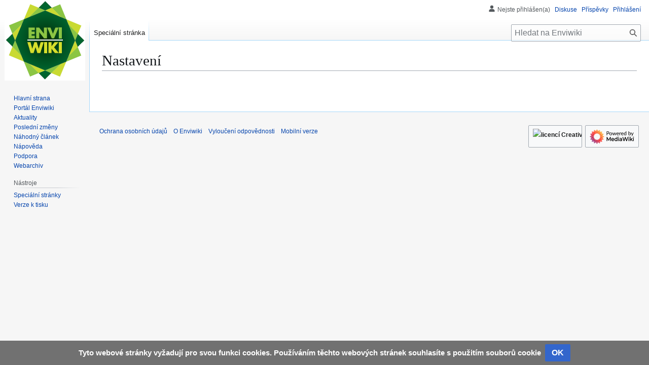

--- FILE ---
content_type: text/javascript; charset=utf-8
request_url: https://www.enviwiki.cz/w/load.php?lang=cs&modules=startup&only=scripts&raw=1&skin=vector
body_size: 42482
content:
function isCompatible(){return!!('querySelector'in document&&'localStorage'in window&&typeof Promise==='function'&&Promise.prototype['finally']&&(function(){try{new Function('(a = 0) => a');return true;}catch(e){return false;}}())&&/./g.flags==='g');}if(!isCompatible()){document.documentElement.className=document.documentElement.className.replace(/(^|\s)client-js(\s|$)/,'$1client-nojs$2');while(window.NORLQ&&NORLQ[0]){NORLQ.shift()();}NORLQ={push:function(fn){fn();}};RLQ={push:function(){}};}else{if(window.performance&&performance.mark){performance.mark('mwStartup');}(function(){'use strict';var con=window.console;function Map(){this.values=Object.create(null);}Map.prototype={constructor:Map,get:function(selection,fallback){if(arguments.length<2){fallback=null;}if(typeof selection==='string'){return selection in this.values?this.values[selection]:fallback;}var results;if(Array.isArray(selection)){results={};for(var i=0;i<selection.length;i++){if(typeof selection[i]==='string'){results[
selection[i]]=selection[i]in this.values?this.values[selection[i]]:fallback;}}return results;}if(selection===undefined){results={};for(var key in this.values){results[key]=this.values[key];}return results;}return fallback;},set:function(selection,value){if(arguments.length>1){if(typeof selection==='string'){this.values[selection]=value;return true;}}else if(typeof selection==='object'){for(var key in selection){this.values[key]=selection[key];}return true;}return false;},exists:function(selection){return typeof selection==='string'&&selection in this.values;}};var log=function(){};log.warn=Function.prototype.bind.call(con.warn,con);var mw={now:function(){var perf=window.performance;var navStart=perf&&perf.timing&&perf.timing.navigationStart;mw.now=navStart&&perf.now?function(){return navStart+perf.now();}:Date.now;return mw.now();},trackQueue:[],trackError:function(data){if(mw.track){mw.track('resourceloader.exception',data);}else{mw.trackQueue.push({topic:'resourceloader.exception',
data:data});}var e=data.exception;var msg=(e?'Exception':'Error')+' in '+data.source+(data.module?' in module '+data.module:'')+(e?':':'.');con.log(msg);if(e){con.warn(e);}},Map:Map,config:new Map(),messages:new Map(),templates:new Map(),log:log};window.mw=window.mediaWiki=mw;window.QUnit=undefined;}());(function(){'use strict';var store,hasOwn=Object.hasOwnProperty;function fnv132(str){var hash=0x811C9DC5;for(var i=0;i<str.length;i++){hash+=(hash<<1)+(hash<<4)+(hash<<7)+(hash<<8)+(hash<<24);hash^=str.charCodeAt(i);}hash=(hash>>>0).toString(36).slice(0,5);while(hash.length<5){hash='0'+hash;}return hash;}var registry=Object.create(null),sources=Object.create(null),handlingPendingRequests=false,pendingRequests=[],queue=[],jobs=[],willPropagate=false,errorModules=[],baseModules=["jquery","mediawiki.base"],marker=document.querySelector('meta[name="ResourceLoaderDynamicStyles"]'),lastCssBuffer;function addToHead(el,nextNode){if(nextNode&&nextNode.parentNode){nextNode.parentNode.insertBefore
(el,nextNode);}else{document.head.appendChild(el);}}function newStyleTag(text,nextNode){var el=document.createElement('style');el.appendChild(document.createTextNode(text));addToHead(el,nextNode);return el;}function flushCssBuffer(cssBuffer){if(cssBuffer===lastCssBuffer){lastCssBuffer=null;}newStyleTag(cssBuffer.cssText,marker);for(var i=0;i<cssBuffer.callbacks.length;i++){cssBuffer.callbacks[i]();}}function addEmbeddedCSS(cssText,callback){if(!lastCssBuffer||cssText.startsWith('@import')){lastCssBuffer={cssText:'',callbacks:[]};requestAnimationFrame(flushCssBuffer.bind(null,lastCssBuffer));}lastCssBuffer.cssText+='\n'+cssText;lastCssBuffer.callbacks.push(callback);}function getCombinedVersion(modules){var hashes=modules.reduce(function(result,module){return result+registry[module].version;},'');return fnv132(hashes);}function allReady(modules){for(var i=0;i<modules.length;i++){if(mw.loader.getState(modules[i])!=='ready'){return false;}}return true;}function allWithImplicitReady(module
){return allReady(registry[module].dependencies)&&(baseModules.indexOf(module)!==-1||allReady(baseModules));}function anyFailed(modules){for(var i=0;i<modules.length;i++){var state=mw.loader.getState(modules[i]);if(state==='error'||state==='missing'){return modules[i];}}return false;}function doPropagation(){var didPropagate=true;var module;while(didPropagate){didPropagate=false;while(errorModules.length){var errorModule=errorModules.shift(),baseModuleError=baseModules.indexOf(errorModule)!==-1;for(module in registry){if(registry[module].state!=='error'&&registry[module].state!=='missing'){if(baseModuleError&&baseModules.indexOf(module)===-1){registry[module].state='error';didPropagate=true;}else if(registry[module].dependencies.indexOf(errorModule)!==-1){registry[module].state='error';errorModules.push(module);didPropagate=true;}}}}for(module in registry){if(registry[module].state==='loaded'&&allWithImplicitReady(module)){execute(module);didPropagate=true;}}for(var i=0;i<jobs.length;i++
){var job=jobs[i];var failed=anyFailed(job.dependencies);if(failed!==false||allReady(job.dependencies)){jobs.splice(i,1);i-=1;try{if(failed!==false&&job.error){job.error(new Error('Failed dependency: '+failed),job.dependencies);}else if(failed===false&&job.ready){job.ready();}}catch(e){mw.trackError({exception:e,source:'load-callback'});}didPropagate=true;}}}willPropagate=false;}function setAndPropagate(module,state){registry[module].state=state;if(state==='ready'){store.add(module);}else if(state==='error'||state==='missing'){errorModules.push(module);}else if(state!=='loaded'){return;}if(willPropagate){return;}willPropagate=true;mw.requestIdleCallback(doPropagation,{timeout:1});}function sortDependencies(module,resolved,unresolved){if(!(module in registry)){throw new Error('Unknown module: '+module);}if(typeof registry[module].skip==='string'){var skip=(new Function(registry[module].skip)());registry[module].skip=!!skip;if(skip){registry[module].dependencies=[];setAndPropagate(module
,'ready');return;}}if(!unresolved){unresolved=new Set();}var deps=registry[module].dependencies;unresolved.add(module);for(var i=0;i<deps.length;i++){if(resolved.indexOf(deps[i])===-1){if(unresolved.has(deps[i])){throw new Error('Circular reference detected: '+module+' -> '+deps[i]);}sortDependencies(deps[i],resolved,unresolved);}}resolved.push(module);}function resolve(modules){var resolved=baseModules.slice();for(var i=0;i<modules.length;i++){sortDependencies(modules[i],resolved);}return resolved;}function resolveStubbornly(modules){var resolved=baseModules.slice();for(var i=0;i<modules.length;i++){var saved=resolved.slice();try{sortDependencies(modules[i],resolved);}catch(err){resolved=saved;mw.log.warn('Skipped unavailable module '+modules[i]);if(modules[i]in registry){mw.trackError({exception:err,source:'resolve'});}}}return resolved;}function resolveRelativePath(relativePath,basePath){var relParts=relativePath.match(/^((?:\.\.?\/)+)(.*)$/);if(!relParts){return null;}var
baseDirParts=basePath.split('/');baseDirParts.pop();var prefixes=relParts[1].split('/');prefixes.pop();var prefix;var reachedRoot=false;while((prefix=prefixes.pop())!==undefined){if(prefix==='..'){reachedRoot=!baseDirParts.length||reachedRoot;if(!reachedRoot){baseDirParts.pop();}else{baseDirParts.push(prefix);}}}return(baseDirParts.length?baseDirParts.join('/')+'/':'')+relParts[2];}function makeRequireFunction(moduleObj,basePath){return function require(moduleName){var fileName=resolveRelativePath(moduleName,basePath);if(fileName===null){return mw.loader.require(moduleName);}if(hasOwn.call(moduleObj.packageExports,fileName)){return moduleObj.packageExports[fileName];}var scriptFiles=moduleObj.script.files;if(!hasOwn.call(scriptFiles,fileName)){throw new Error('Cannot require undefined file '+fileName);}var result,fileContent=scriptFiles[fileName];if(typeof fileContent==='function'){var moduleParam={exports:{}};fileContent(makeRequireFunction(moduleObj,fileName),moduleParam,moduleParam.
exports);result=moduleParam.exports;}else{result=fileContent;}moduleObj.packageExports[fileName]=result;return result;};}function addScript(src,callback,modules){var script=document.createElement('script');script.src=src;function onComplete(){if(script.parentNode){script.parentNode.removeChild(script);}if(callback){callback();callback=null;}}script.onload=onComplete;script.onerror=function(){onComplete();if(modules){for(var i=0;i<modules.length;i++){setAndPropagate(modules[i],'error');}}};document.head.appendChild(script);return script;}function queueModuleScript(src,moduleName,callback){pendingRequests.push(function(){if(moduleName!=='jquery'){window.require=mw.loader.require;window.module=registry[moduleName].module;}addScript(src,function(){delete window.module;callback();if(pendingRequests[0]){pendingRequests.shift()();}else{handlingPendingRequests=false;}});});if(!handlingPendingRequests&&pendingRequests[0]){handlingPendingRequests=true;pendingRequests.shift()();}}function addLink
(url,media,nextNode){var el=document.createElement('link');el.rel='stylesheet';if(media){el.media=media;}el.href=url;addToHead(el,nextNode);return el;}function globalEval(code){var script=document.createElement('script');script.text=code;document.head.appendChild(script);script.parentNode.removeChild(script);}function indirectEval(code){(1,eval)(code);}function enqueue(dependencies,ready,error){if(allReady(dependencies)){if(ready){ready();}return;}var failed=anyFailed(dependencies);if(failed!==false){if(error){error(new Error('Dependency '+failed+' failed to load'),dependencies);}return;}if(ready||error){jobs.push({dependencies:dependencies.filter(function(module){var state=registry[module].state;return state==='registered'||state==='loaded'||state==='loading'||state==='executing';}),ready:ready,error:error});}dependencies.forEach(function(module){if(registry[module].state==='registered'&&queue.indexOf(module)===-1){queue.push(module);}});mw.loader.work();}function execute(module){if(
registry[module].state!=='loaded'){throw new Error('Module in state "'+registry[module].state+'" may not execute: '+module);}registry[module].state='executing';var runScript=function(){var script=registry[module].script;var markModuleReady=function(){setAndPropagate(module,'ready');};var nestedAddScript=function(arr,offset){if(offset>=arr.length){markModuleReady();return;}queueModuleScript(arr[offset],module,function(){nestedAddScript(arr,offset+1);});};try{if(Array.isArray(script)){nestedAddScript(script,0);}else if(typeof script==='function'){if(module==='jquery'){script();}else{script(window.$,window.$,mw.loader.require,registry[module].module);}markModuleReady();}else if(typeof script==='object'&&script!==null){var mainScript=script.files[script.main];if(typeof mainScript!=='function'){throw new Error('Main file in module '+module+' must be a function');}mainScript(makeRequireFunction(registry[module],script.main),registry[module].module,registry[module].module.exports);
markModuleReady();}else if(typeof script==='string'){globalEval(script);markModuleReady();}else{markModuleReady();}}catch(e){setAndPropagate(module,'error');mw.trackError({exception:e,module:module,source:'module-execute'});}};if(registry[module].deprecationWarning){mw.log.warn(registry[module].deprecationWarning);}if(registry[module].messages){mw.messages.set(registry[module].messages);}if(registry[module].templates){mw.templates.set(module,registry[module].templates);}var cssPending=0;var cssHandle=function(){cssPending++;return function(){cssPending--;if(cssPending===0){var runScriptCopy=runScript;runScript=undefined;runScriptCopy();}};};var style=registry[module].style;if(style){if('css'in style){for(var i=0;i<style.css.length;i++){addEmbeddedCSS(style.css[i],cssHandle());}}if('url'in style){for(var media in style.url){var urls=style.url[media];for(var j=0;j<urls.length;j++){addLink(urls[j],media,marker);}}}}if(module==='user'){var siteDeps;var siteDepErr;try{siteDeps=resolve([
'site']);}catch(e){siteDepErr=e;runScript();}if(!siteDepErr){enqueue(siteDeps,runScript,runScript);}}else if(cssPending===0){runScript();}}function sortQuery(o){var sorted={};var list=[];for(var key in o){list.push(key);}list.sort();for(var i=0;i<list.length;i++){sorted[list[i]]=o[list[i]];}return sorted;}function buildModulesString(moduleMap){var str=[];var list=[];var p;function restore(suffix){return p+suffix;}for(var prefix in moduleMap){p=prefix===''?'':prefix+'.';str.push(p+moduleMap[prefix].join(','));list.push.apply(list,moduleMap[prefix].map(restore));}return{str:str.join('|'),list:list};}function makeQueryString(params){var str='';for(var key in params){str+=(str?'&':'')+encodeURIComponent(key)+'='+encodeURIComponent(params[key]);}return str;}function batchRequest(batch){if(!batch.length){return;}var sourceLoadScript,currReqBase,moduleMap;function doRequest(){var query=Object.create(currReqBase),packed=buildModulesString(moduleMap);query.modules=packed.str;query.version=
getCombinedVersion(packed.list);query=sortQuery(query);addScript(sourceLoadScript+'?'+makeQueryString(query),null,packed.list);}batch.sort();var reqBase={"lang":"cs","skin":"vector"};var splits=Object.create(null);for(var b=0;b<batch.length;b++){var bSource=registry[batch[b]].source;var bGroup=registry[batch[b]].group;if(!splits[bSource]){splits[bSource]=Object.create(null);}if(!splits[bSource][bGroup]){splits[bSource][bGroup]=[];}splits[bSource][bGroup].push(batch[b]);}for(var source in splits){sourceLoadScript=sources[source];for(var group in splits[source]){var modules=splits[source][group];currReqBase=Object.create(reqBase);if(group===0&&mw.config.get('wgUserName')!==null){currReqBase.user=mw.config.get('wgUserName');}var currReqBaseLength=makeQueryString(currReqBase).length+23;var length=0;moduleMap=Object.create(null);for(var i=0;i<modules.length;i++){var lastDotIndex=modules[i].lastIndexOf('.'),prefix=modules[i].slice(0,Math.max(0,lastDotIndex)),suffix=modules[i].slice(
lastDotIndex+1),bytesAdded=moduleMap[prefix]?suffix.length+3:modules[i].length+3;if(length&&length+currReqBaseLength+bytesAdded>mw.loader.maxQueryLength){doRequest();length=0;moduleMap=Object.create(null);}if(!moduleMap[prefix]){moduleMap[prefix]=[];}length+=bytesAdded;moduleMap[prefix].push(suffix);}doRequest();}}}function asyncEval(implementations,cb,offset){if(!implementations.length){return;}offset=offset||0;mw.requestIdleCallback(function(deadline){asyncEvalTask(deadline,implementations,cb,offset);});}function asyncEvalTask(deadline,implementations,cb,offset){for(var i=offset;i<implementations.length;i++){if(deadline.timeRemaining()<=0){asyncEval(implementations,cb,i);return;}try{indirectEval(implementations[i]);}catch(err){cb(err);}}}function getModuleKey(module){return module in registry?(module+'@'+registry[module].version):null;}function splitModuleKey(key){var index=key.lastIndexOf('@');if(index===-1||index===0){return{name:key,version:''};}return{name:key.slice(0,index),
version:key.slice(index+1)};}function registerOne(module,version,dependencies,group,source,skip){if(module in registry){throw new Error('module already registered: '+module);}registry[module]={module:{exports:{}},packageExports:{},version:version||'',dependencies:dependencies||[],group:typeof group==='undefined'?null:group,source:typeof source==='string'?source:'local',state:'registered',skip:typeof skip==='string'?skip:null};}mw.loader={moduleRegistry:registry,maxQueryLength:2000,addStyleTag:newStyleTag,addScriptTag:addScript,addLinkTag:addLink,enqueue:enqueue,resolve:resolve,work:function(){store.init();var q=queue.length,storedImplementations=[],storedNames=[],requestNames=[],batch=new Set();while(q--){var module=queue[q];if(mw.loader.getState(module)==='registered'&&!batch.has(module)){registry[module].state='loading';batch.add(module);var implementation=store.get(module);if(implementation){storedImplementations.push(implementation);storedNames.push(module);}else{requestNames.push(
module);}}}queue=[];asyncEval(storedImplementations,function(err){store.stats.failed++;store.clear();mw.trackError({exception:err,source:'store-eval'});var failed=storedNames.filter(function(name){return registry[name].state==='loading';});batchRequest(failed);});batchRequest(requestNames);},addSource:function(ids){for(var id in ids){if(id in sources){throw new Error('source already registered: '+id);}sources[id]=ids[id];}},register:function(modules){if(typeof modules!=='object'){registerOne.apply(null,arguments);return;}function resolveIndex(dep){return typeof dep==='number'?modules[dep][0]:dep;}for(var i=0;i<modules.length;i++){var deps=modules[i][2];if(deps){for(var j=0;j<deps.length;j++){deps[j]=resolveIndex(deps[j]);}}registerOne.apply(null,modules[i]);}},implement:function(module,script,style,messages,templates,deprecationWarning){var split=splitModuleKey(module),name=split.name,version=split.version;if(!(name in registry)){mw.loader.register(name);}if(registry[name].script!==
undefined){throw new Error('module already implemented: '+name);}registry[name].version=version;registry[name].declarator=null;registry[name].script=script;registry[name].style=style;registry[name].messages=messages;registry[name].templates=templates;registry[name].deprecationWarning=deprecationWarning;if(registry[name].state!=='error'&&registry[name].state!=='missing'){setAndPropagate(name,'loaded');}},impl:function(declarator){var data=declarator(),module=data[0],script=data[1]||null,style=data[2]||null,messages=data[3]||null,templates=data[4]||null,deprecationWarning=data[5]||null,split=splitModuleKey(module),name=split.name,version=split.version;if(!(name in registry)){mw.loader.register(name);}if(registry[name].script!==undefined){throw new Error('module already implemented: '+name);}registry[name].version=version;registry[name].declarator=declarator;registry[name].script=script;registry[name].style=style;registry[name].messages=messages;registry[name].templates=templates;registry
[name].deprecationWarning=deprecationWarning;if(registry[name].state!=='error'&&registry[name].state!=='missing'){setAndPropagate(name,'loaded');}},load:function(modules,type){if(typeof modules==='string'&&/^(https?:)?\/?\//.test(modules)){if(type==='text/css'){addLink(modules);}else if(type==='text/javascript'||type===undefined){addScript(modules);}else{throw new Error('Invalid type '+type);}}else{modules=typeof modules==='string'?[modules]:modules;enqueue(resolveStubbornly(modules));}},state:function(states){for(var module in states){if(!(module in registry)){mw.loader.register(module);}setAndPropagate(module,states[module]);}},getState:function(module){return module in registry?registry[module].state:null;},require:function(moduleName){var path;if(window.QUnit){var paths=moduleName.startsWith('@')?/^(@[^/]+\/[^/]+)\/(.*)$/.exec(moduleName):/^([^/]+)\/(.*)$/.exec(moduleName);if(paths){moduleName=paths[1];path=paths[2];}}if(mw.loader.getState(moduleName)!=='ready'){throw new Error(
'Module "'+moduleName+'" is not loaded');}return path?makeRequireFunction(registry[moduleName],'')('./'+path):registry[moduleName].module.exports;}};var hasPendingFlush=false,hasPendingWrites=false;function flushWrites(){while(store.queue.length){store.set(store.queue.shift());}if(hasPendingWrites){store.prune();try{localStorage.removeItem(store.key);localStorage.setItem(store.key,JSON.stringify({items:store.items,vary:store.vary,asOf:Math.ceil(Date.now()/1e7)}));}catch(e){mw.trackError({exception:e,source:'store-localstorage-update'});}}hasPendingFlush=hasPendingWrites=false;}mw.loader.store=store={enabled:null,items:{},queue:[],stats:{hits:0,misses:0,expired:0,failed:0},key:"MediaWikiModuleStore:wiking007",vary:"vector:2:1:cs",init:function(){if(this.enabled===null){this.enabled=false;if(true){this.load();}else{this.clear();}}},load:function(){try{var raw=localStorage.getItem(this.key);this.enabled=true;var data=JSON.parse(raw);if(data&&data.vary===this.vary&&data.items&&Date.now()<(
data.asOf*1e7)+259e7){this.items=data.items;}}catch(e){}},get:function(module){if(this.enabled){var key=getModuleKey(module);if(key in this.items){this.stats.hits++;return this.items[key];}this.stats.misses++;}return false;},add:function(module){if(this.enabled){this.queue.push(module);this.requestUpdate();}},set:function(module){var descriptor=registry[module],key=getModuleKey(module);if(key in this.items||!descriptor||descriptor.state!=='ready'||!descriptor.version||descriptor.group===1||descriptor.group===0||!descriptor.declarator){return;}var script=String(descriptor.declarator);if(script.length>1e5){return;}var srcParts=['mw.loader.impl(',script,');\n'];if(true){srcParts.push('// Saved in localStorage at ',(new Date()).toISOString(),'\n');var sourceLoadScript=sources[descriptor.source];var query=Object.create({"lang":"cs","skin":"vector"});query.modules=module;query.version=getCombinedVersion([module]);query=sortQuery(query);srcParts.push('//# sourceURL=',(new URL(sourceLoadScript
,location)).href,'?',makeQueryString(query),'\n');query.sourcemap='1';query=sortQuery(query);srcParts.push('//# sourceMappingURL=',sourceLoadScript,'?',makeQueryString(query));}this.items[key]=srcParts.join('');hasPendingWrites=true;},prune:function(){for(var key in this.items){if(getModuleKey(splitModuleKey(key).name)!==key){this.stats.expired++;delete this.items[key];}}},clear:function(){this.items={};try{localStorage.removeItem(this.key);}catch(e){}},requestUpdate:function(){if(!hasPendingFlush){hasPendingFlush=setTimeout(function(){mw.requestIdleCallback(flushWrites);},2000);}}};}());mw.requestIdleCallbackInternal=function(callback){setTimeout(function(){var start=mw.now();callback({didTimeout:false,timeRemaining:function(){return Math.max(0,50-(mw.now()-start));}});},1);};mw.requestIdleCallback=window.requestIdleCallback?window.requestIdleCallback.bind(window):mw.requestIdleCallbackInternal;(function(){var queue;mw.loader.addSource({"local":"/w/load.php"});mw.loader.register([[
"site","g8n19",[1]],["site.styles","1dbwf",[],2],["filepage","1ljys"],["user","1tdkc",[],0],["user.styles","18fec",[],0],["user.options","12s5i",[],1],["mediawiki.skinning.interface","ynfa0"],["jquery.makeCollapsible.styles","113km"],["mediawiki.skinning.content.parsoid","5x3ht"],["web2017-polyfills","174re",[],null,null,"return'IntersectionObserver'in window\u0026\u0026typeof fetch==='function'\u0026\u0026typeof URL==='function'\u0026\u0026'toJSON'in URL.prototype;"],["jquery","xt2am"],["mediawiki.base","1xyf9",[10]],["jquery.chosen","1q9kc"],["jquery.client","5k8ja"],["jquery.confirmable","13ojf",[101]],["jquery.highlightText","9qzq7",[75]],["jquery.i18n","1tati",[100]],["jquery.lengthLimit","tlk9z",[60]],["jquery.makeCollapsible","1m7nt",[7,75]],["jquery.spinner","iute0",[20]],["jquery.spinner.styles","1ktvw"],["jquery.suggestions","xoi3f",[15]],["jquery.tablesorter","10zn7",[23,102,75]],["jquery.tablesorter.styles","1m1x6"],["jquery.textSelection","18yom",[13]],["jquery.ui","2gt0u"
],["moment","c865w",[98,75]],["vue","254op",[109]],["vuex","qipuu",[27]],["pinia","10e4u",[27]],["@wikimedia/codex","3zi5z",[31,27]],["codex-styles","1nlkf"],["mediawiki.codex.messagebox.styles","14gh0"],["@wikimedia/codex-search","12n79",[34,27]],["codex-search-styles","dh4nx"],["mediawiki.template","72v1k"],["mediawiki.template.mustache","1m2gq",[35]],["mediawiki.apipretty","qt7g6"],["mediawiki.api","5yqc6",[101]],["mediawiki.content.json","jk5cc"],["mediawiki.confirmCloseWindow","1ju35"],["mediawiki.debug","9qt9a",[196]],["mediawiki.diff","1xe5i",[38]],["mediawiki.diff.styles","1m9df"],["mediawiki.feedback","1yvvi",[454,204]],["mediawiki.feedlink","qn8vo"],["mediawiki.filewarning","anr5f",[196,208]],["mediawiki.ForeignApi","r63m6",[48]],["mediawiki.ForeignApi.core","gpvmk",[38,193]],["mediawiki.helplink","weyr0"],["mediawiki.hlist","artqm"],["mediawiki.htmlform","14wb0",[171]],["mediawiki.htmlform.ooui","qp5p1",[196]],["mediawiki.htmlform.styles","19j9w"],[
"mediawiki.htmlform.codex.styles","bqju6"],["mediawiki.htmlform.ooui.styles","1m2pw"],["mediawiki.inspect","2ufuk",[60,75]],["mediawiki.notification","1nevl",[75,81]],["mediawiki.notification.convertmessagebox","1qfxt",[57]],["mediawiki.notification.convertmessagebox.styles","15u5e"],["mediawiki.String","rowro"],["mediawiki.pager.styles","18add"],["mediawiki.pulsatingdot","tltnm"],["mediawiki.searchSuggest","1nxi8",[21,38]],["mediawiki.storage","3wu0d",[75]],["mediawiki.Title","szj3g",[60,75]],["mediawiki.Upload","352gg",[38]],["mediawiki.ForeignUpload","wt0rw",[47,66]],["mediawiki.Upload.Dialog","yp7kp",[69]],["mediawiki.Upload.BookletLayout","z177z",[66,73,26,199,204,209,210]],["mediawiki.ForeignStructuredUpload.BookletLayout","1f8ew",[67,69,105,175,169]],["mediawiki.toc","10zf2",[78]],["mediawiki.Uri","d1uk7",[75]],["mediawiki.user","w2qqj",[38,78]],["mediawiki.userSuggest","ba9yz",[21,38]],["mediawiki.util","1qm66",[13,9]],["mediawiki.checkboxtoggle","snz0j"],[
"mediawiki.checkboxtoggle.styles","10qw3"],["mediawiki.cookie","1f7re"],["mediawiki.experiments","15xww"],["mediawiki.editfont.styles","1qsn9"],["mediawiki.visibleTimeout","40nxy"],["mediawiki.action.edit","vsv7i",[24,83,80,171]],["mediawiki.action.edit.styles","s76t8"],["mediawiki.action.edit.collapsibleFooter","1lmtd",[18,64]],["mediawiki.action.edit.preview","k5j1n",[19,111]],["mediawiki.action.history","1c95i",[18]],["mediawiki.action.history.styles","y1g7n"],["mediawiki.action.protect","1uqat",[171]],["mediawiki.action.view.metadata","1i6ae",[96]],["mediawiki.editRecovery.postEdit","wh5q0"],["mediawiki.editRecovery.edit","m4ugu",[57,168,212]],["mediawiki.action.view.postEdit","1ssr7",[57,64,158,196,216]],["mediawiki.action.view.redirect","9jbdf"],["mediawiki.action.view.redirectPage","zpb2k"],["mediawiki.action.edit.editWarning","15on3",[24,40,101]],["mediawiki.action.view.filepage","oqz2f"],["mediawiki.action.styles","10uxz"],["mediawiki.language","q1nfw",[99]],["mediawiki.cldr",
"1dc8t",[100]],["mediawiki.libs.pluralruleparser","1sv4p"],["mediawiki.jqueryMsg","14z15",[65,98,5]],["mediawiki.language.months","1suge",[98]],["mediawiki.language.names","1semj",[98]],["mediawiki.language.specialCharacters","zb9u2",[98]],["mediawiki.libs.jpegmeta","n7h67"],["mediawiki.page.gallery","1pso7",[107,75]],["mediawiki.page.gallery.styles","1ve0i"],["mediawiki.page.gallery.slideshow","jqfql",[199,219,221]],["mediawiki.page.ready","1lxk9",[38]],["mediawiki.page.watch.ajax","qxedf",[73]],["mediawiki.page.preview","1hc2t",[18,24,42,43,73,196]],["mediawiki.page.image.pagination","1qg8v",[19,75]],["mediawiki.page.media","1oc5n"],["mediawiki.rcfilters.filters.base.styles","rs2rl"],["mediawiki.rcfilters.highlightCircles.seenunseen.styles","cq6vv"],["mediawiki.rcfilters.filters.ui","a1buq",[18,72,73,166,205,212,215,216,217,219,220]],["mediawiki.interface.helpers.styles","8puj5"],["mediawiki.special","kzq23"],["mediawiki.special.apisandbox","1j2vr",[18,186,172,195]],[
"mediawiki.special.restsandbox.styles","tjxcg"],["mediawiki.special.restsandbox","snzcl",[120]],["mediawiki.special.block","7etr6",[51,169,185,176,186,183,212]],["mediawiki.misc-authed-ooui","179gl",[19,52,166,171]],["mediawiki.misc-authed-pref","1fmt6",[5]],["mediawiki.misc-authed-curate","10dkf",[12,14,17,19,38]],["mediawiki.special.block.codex","h0u19",[30,29]],["mediawiki.protectionIndicators.styles","mii98"],["mediawiki.special.changeslist","khky6"],["mediawiki.special.changeslist.watchlistexpiry","15oaf",[118,216]],["mediawiki.special.changeslist.enhanced","tuaww"],["mediawiki.special.changeslist.legend","ww4fz"],["mediawiki.special.changeslist.legend.js","13r7x",[78]],["mediawiki.special.contributions","1203g",[18,169,195]],["mediawiki.special.import.styles.ooui","15hlr"],["mediawiki.special.changecredentials","1eqrg"],["mediawiki.special.changeemail","q0qtr"],["mediawiki.special.preferences.ooui","13eqx",[40,80,58,64,176,171,204]],["mediawiki.special.preferences.styles.ooui",
"nasmi"],["mediawiki.special.editrecovery.styles","1o89f"],["mediawiki.special.editrecovery","s2u8w",[27]],["mediawiki.special.search","1slvn",[188]],["mediawiki.special.search.commonsInterwikiWidget","2gsci",[38]],["mediawiki.special.search.interwikiwidget.styles","1g2bw"],["mediawiki.special.search.styles","9nxjz"],["mediawiki.special.unwatchedPages","1n2eh",[38]],["mediawiki.special.upload","7i1yj",[19,38,40,105,118,35]],["mediawiki.authenticationPopup","ofdae",[19,204]],["mediawiki.authenticationPopup.success","6zddp"],["mediawiki.special.userlogin.common.styles","2lbnz"],["mediawiki.special.userlogin.login.styles","1sitc"],["mediawiki.special.userlogin.authentication-popup","114ns"],["mediawiki.special.createaccount","1fgbv",[38]],["mediawiki.special.userlogin.signup.styles","zef1m"],["mediawiki.special.userrights","1des1",[17,58]],["mediawiki.special.watchlist","1dend",[196,216]],["mediawiki.tempUserBanner.styles","3pp37"],["mediawiki.tempUserBanner","oqi52",[101]],[
"mediawiki.tempUserCreated","ecwit",[75]],["mediawiki.ui","d9xls"],["mediawiki.ui.checkbox","kwkz2"],["mediawiki.ui.radio","mflx2"],["mediawiki.legacy.messageBox","1hu63"],["mediawiki.ui.button","1vr9p"],["mediawiki.ui.input","1et0o"],["mediawiki.ui.icon","t1lvz"],["mediawiki.widgets","1ug63",[167,199,209,210]],["mediawiki.widgets.styles","z6m6x"],["mediawiki.widgets.AbandonEditDialog","14b64",[204]],["mediawiki.widgets.DateInputWidget","clf8l",[170,26,199,221]],["mediawiki.widgets.DateInputWidget.styles","1ddvb"],["mediawiki.widgets.visibleLengthLimit","4i5bv",[17,196]],["mediawiki.widgets.datetime","iw3v6",[196,216,220,221]],["mediawiki.widgets.expiry","e4bxs",[172,26,199]],["mediawiki.widgets.CheckMatrixWidget","1lq0f",[196]],["mediawiki.widgets.CategoryMultiselectWidget","1axza",[47,199]],["mediawiki.widgets.SelectWithInputWidget","11wi8",[177,199]],["mediawiki.widgets.SelectWithInputWidget.styles","1muue"],["mediawiki.widgets.SizeFilterWidget","1yjbr",[179,199]],[
"mediawiki.widgets.SizeFilterWidget.styles","jozhq"],["mediawiki.widgets.MediaSearch","12hrw",[47,73,199]],["mediawiki.widgets.Table","b6egq",[199]],["mediawiki.widgets.TagMultiselectWidget","1y5hq",[199]],["mediawiki.widgets.UserInputWidget","1tc82",[199]],["mediawiki.widgets.UsersMultiselectWidget","1dllb",[199]],["mediawiki.widgets.NamespacesMultiselectWidget","1skcg",[166]],["mediawiki.widgets.TitlesMultiselectWidget","1xq8g",[166]],["mediawiki.widgets.TagMultiselectWidget.styles","z8nel"],["mediawiki.widgets.SearchInputWidget","kfr5t",[63,166,216]],["mediawiki.widgets.SearchInputWidget.styles","1784o"],["mediawiki.widgets.ToggleSwitchWidget","1yf2l",[199]],["mediawiki.watchstar.widgets","13agt",[195]],["mediawiki.deflate","wsaxh"],["oojs","1u2cw"],["mediawiki.router","1l3dg",[193]],["oojs-ui","19txf",[202,199,204]],["oojs-ui-core","nlmqe",[109,193,198,197,206]],["oojs-ui-core.styles","amkni"],["oojs-ui-core.icons","1i6pk"],["oojs-ui-widgets","kwj4n",[196,201]],[
"oojs-ui-widgets.styles","19koq"],["oojs-ui-widgets.icons","1e80a"],["oojs-ui-toolbars","14x4o",[196,203]],["oojs-ui-toolbars.icons","1rofg"],["oojs-ui-windows","pdmjw",[196,205]],["oojs-ui-windows.icons","138yx"],["oojs-ui.styles.indicators","1q51z"],["oojs-ui.styles.icons-accessibility","a7vpn"],["oojs-ui.styles.icons-alerts","1ts8b"],["oojs-ui.styles.icons-content","1jafc"],["oojs-ui.styles.icons-editing-advanced","1o6v4"],["oojs-ui.styles.icons-editing-citation","19fzy"],["oojs-ui.styles.icons-editing-core","r8z2a"],["oojs-ui.styles.icons-editing-functions","oxl8p"],["oojs-ui.styles.icons-editing-list","1tkbw"],["oojs-ui.styles.icons-editing-styling","1woly"],["oojs-ui.styles.icons-interactions","1d7e6"],["oojs-ui.styles.icons-layout","1o4jf"],["oojs-ui.styles.icons-location","8vgtz"],["oojs-ui.styles.icons-media","10woe"],["oojs-ui.styles.icons-moderation","1pe4e"],["oojs-ui.styles.icons-movement","cx5iq"],["oojs-ui.styles.icons-user","9edqk"],["oojs-ui.styles.icons-wikimedia",
"16tuh"],["ext.scribunto.errors","bosf9",[199]],["ext.scribunto.logs","7b36r"],["ext.scribunto.edit","zvdih",[19,38]],["ext.CookieWarning","tasrf",[73]],["ext.CookieWarning.styles","6ff4i"],["ext.CookieWarning.geolocation","iqw54",[227]],["ext.CookieWarning.geolocation.styles","zlqvz"],["ext.TemplateSandbox.top","wnclz"],["ext.TemplateSandbox","4hpwm",[231]],["ext.TemplateSandbox.preview","1olfk",[19,111]],["ext.TemplateSandbox.visualeditor","s0g1o",[166,195]],["skins.vector.search.codex.styles","1fq55"],["skins.vector.search.codex.scripts","hmhe2",[235,27]],["skins.vector.search","yg4vo",[236]],["skins.vector.styles.legacy","1lfhe"],["skins.vector.styles","1thy1"],["skins.vector.icons.js","w97c6"],["skins.vector.icons","e0uhs"],["skins.vector.clientPreferences","nd0it",[73]],["skins.vector.js","1sjg2",[79,110,64,242,240]],["skins.vector.legacy.js","1rxls",[109]],["skins.minerva.base.styles","1rivn"],["skins.minerva.content.styles.images","16zxy"],["skins.minerva.amc.styles","1vqc6"],[
"skins.minerva.overflow.icons","1wfiu"],["skins.minerva.icons.wikimedia","580q5"],["skins.minerva.mainPage.styles","17ofj"],["skins.minerva.userpage.styles","1dm31"],["skins.minerva.personalMenu.icons","1uxwd"],["skins.minerva.mainMenu.advanced.icons","1vqz8"],["skins.minerva.mainMenu.icons","sgfeu"],["skins.minerva.mainMenu.styles","127qy"],["skins.minerva.loggedin.styles","1pgbm"],["skins.minerva.scripts","1wkmq",[72,79,267,254,255,258]],["skins.minerva.messageBox.styles","14gh0"],["skins.minerva.categories.styles","1hu63"],["skins.minerva.codex.styles","14gh0"],["mobile.pagelist.styles","1nvab"],["mobile.pagesummary.styles","1ib2o"],["mobile.userpage.styles","1j0zy"],["mobile.init.styles","1on5y"],["mobile.init","h8n24",[267]],["mobile.codex.styles","a6fbd"],["mobile.startup","wgbok",[110,194,64,36,266,264,261,262]],["mobile.editor.overlay","1n1vt",[92,40,80,168,267,195,212]],["mobile.mediaViewer","13dhl",[267]],["mobile.languages.structured","har8r",[267]],["mobile.special.styles",
"1fcq1"],["mobile.special.watchlist.scripts","184mt",[267]],["mobile.special.codex.styles","1tpzh"],["mobile.special.mobileoptions.styles","15rdy"],["mobile.special.mobileoptions.scripts","n3hpj",[267]],["mobile.special.userlogin.scripts","1cism"],["ext.echo.ui.desktop","1xbt5",[284,278,73]],["ext.echo.ui","s6rtv",[279,444,199,208,209,212,216,220,221,222]],["ext.echo.dm","1ed5i",[282,26]],["ext.echo.api","1kjbw",[47]],["ext.echo.mobile","9gmnx",[278,194]],["ext.echo.init","152ia",[280]],["ext.echo.centralauth","18ma8"],["ext.echo.styles.badge","1u5h6"],["ext.echo.styles.notifications","1qbu7"],["ext.echo.styles.alert","y1nbk"],["ext.echo.special","53cox",[288,278,72,73]],["ext.echo.styles.special","19onz"],["ext.thanks","15g4y",[38,78]],["ext.thanks.corethank","15c0v",[289,14,204]],["ext.thanks.flowthank","174d0",[289,204]],["ext.imagemap","pugeb",[293]],["ext.imagemap.styles","ftwpn"],["ext.math.mathjax","1i46g",[],3],["ext.math.styles","7xrei"],["ext.math.popup","np8z9",[47,73]],[
"mw.widgets.MathWbEntitySelector","fe2lq",[47,166,"mw.config.values.wbRepo",204]],["ext.math.visualEditor","m6oek",[295,364]],["ext.math.visualEditor.mathSymbols","1s84f"],["ext.math.visualEditor.chemSymbols","v2vmu"],["ext.advancedSearch.initialstyles","1ejub"],["ext.advancedSearch.styles","1nm3n"],["ext.advancedSearch.searchtoken","1vhat",[],1],["ext.advancedSearch.elements","sxphl",[306,302,72,73,216,217]],["ext.advancedSearch.init","10jzi",[304,303]],["ext.advancedSearch.SearchFieldUI","1c92c",[199]],["ext.cite.styles","e2ujg"],["ext.cite.parsoid.styles","p3m2p"],["ext.cite.visualEditor.core","med3s",[372]],["ext.cite.visualEditor","baoq2",[308,307,309,208,211,216]],["ext.cite.wikiEditor","rsoty",[398]],["ext.cite.ux-enhancements","270fw"],["ext.categoryTree","1g6c9",[38]],["ext.categoryTree.styles","1iqdd"],["ext.confirmEdit.editPreview.ipwhitelist.styles","nwoqf"],["ext.confirmEdit.visualEditor","bl2yi",[451]],["ext.confirmEdit.simpleCaptcha","11oss"],["ext.checkUser.clientHints"
,"wqgkj",[38,11]],["ext.checkUser","qk4rt",[22,61,64,73,166,183,212,216,218,220,222]],["ext.checkUser.styles","8yb7m"],["ext.spamBlacklist.visualEditor","11z86"],["ext.citeThisPage","17kjw"],["socket.io","f0oz7"],["peerjs","1a7xj"],["dompurify","1x96n"],["color-picker","1udyk"],["unicodejs","1pa89"],["papaparse","1b87h"],["rangefix","py825"],["spark-md5","1ewgr"],["ext.visualEditor.supportCheck","mk13r",[],4],["ext.visualEditor.sanitize","1klwy",[325,352],4],["ext.visualEditor.progressBarWidget","170cc",[],4],["ext.visualEditor.tempWikitextEditorWidget","vbaxg",[80,73],4],["ext.visualEditor.desktopArticleTarget.init","1gvmt",[333,331,334,348,24,109,64],4],["ext.visualEditor.desktopArticleTarget.noscript","1pps9"],["ext.visualEditor.targetLoader","uogk3",[351,348,24,64,73],4],["ext.visualEditor.desktopTarget","9zc1e",[],4],["ext.visualEditor.desktopArticleTarget","1lxcz",[355,360,338,366],4],["ext.visualEditor.mobileArticleTarget","olqqi",[355,361],4],["ext.visualEditor.collabTarget",
"15z3k",[353,359,80,166,216,217],4],["ext.visualEditor.collabTarget.desktop","frjnm",[341,360,338,366],4],["ext.visualEditor.collabTarget.mobile","yjg97",[341,361,365],4],["ext.visualEditor.collabTarget.init","1flgx",[331,166,195],4],["ext.visualEditor.collabTarget.init.styles","1rppu"],["ext.visualEditor.collab","9f324",[326,357,324]],["ext.visualEditor.ve","17m0y",[],4],["ext.visualEditor.track","10mz7",[347],4],["ext.visualEditor.editCheck","1s6au",[354],4],["ext.visualEditor.core.utils","t3nsm",[348,195],4],["ext.visualEditor.core.utils.parsing","1rcro",[347],4],["ext.visualEditor.base","17bhx",[350,351,327],4],["ext.visualEditor.mediawiki","10sgi",[352,337,22,452],4],["ext.visualEditor.mwsave","p81n2",[364,17,19,42,43,216],4],["ext.visualEditor.articleTarget","1cxzt",[365,354,92,168],4],["ext.visualEditor.data","mf4zu",[353]],["ext.visualEditor.core","1rup7",[332,331,328,329,330],4],["ext.visualEditor.commentAnnotation","2f196",[357],4],["ext.visualEditor.rebase","q12x7",[326,375,
358,222,323],4],["ext.visualEditor.core.desktop","nkcg2",[357],4],["ext.visualEditor.core.mobile","14gvd",[357],4],["ext.visualEditor.welcome","6x5z5",[195],4],["ext.visualEditor.switching","1g24h",[195,207,210,212],4],["ext.visualEditor.mwcore","kip0u",[376,353,363,362,117,62,8,166],4],["ext.visualEditor.mwextensions","19txf",[356,386,380,382,367,384,369,381,370,372],4],["ext.visualEditor.mwextensions.desktop","19txf",[365,371,70],4],["ext.visualEditor.mwformatting","c7320",[364],4],["ext.visualEditor.mwimage.core","85fw0",[364],4],["ext.visualEditor.mwimage","rj47e",[387,368,180,26,219],4],["ext.visualEditor.mwlink","7irsu",[364],4],["ext.visualEditor.mwmeta","lspoj",[370,94],4],["ext.visualEditor.mwtransclusion","127vn",[364,183],4],["treeDiffer","xiskm"],["diffMatchPatch","1s80q"],["ext.visualEditor.checkList","yj3xe",[357],4],["ext.visualEditor.diffing","1g6j5",[374,357,373],4],["ext.visualEditor.diffPage.init.styles","vr7kr"],["ext.visualEditor.diffLoader","1umb0",[337],4],[
"ext.visualEditor.diffPage.init","2esse",[378,377,195,207,210],4],["ext.visualEditor.language","bea5n",[357,452,103],4],["ext.visualEditor.mwlanguage","1b2z1",[357],4],["ext.visualEditor.mwalienextension","1h689",[364],4],["ext.visualEditor.mwwikitext","1lk8j",[370,80],4],["ext.visualEditor.mwgallery","wz0ku",[364,107,180,219],4],["ext.visualEditor.mwsignature","he64f",[372],4],["ext.visualEditor.icons","19txf",[388,389,208,209,210,212,214,215,216,217,220,221,222,206],4],["ext.visualEditor.icons-licenses","1uqdm"],["ext.visualEditor.moduleIcons","5prik"],["ext.visualEditor.moduleIndicators","8i6j8"],["ext.ReplaceText","1w4ui"],["ext.ReplaceTextStyles","n96ga"],["ext.codeEditor","1p6ue",[394],5],["ext.codeEditor.styles","6o05u"],["jquery.codeEditor","etkon",[396,395,398,204],5],["ext.codeEditor.icons","bzmvl"],["ext.codeEditor.ace","1t4yn",[],6],["ext.codeEditor.ace.modes","tvmlr",[396],6],["ext.wikiEditor","fhwdv",[24,25,104,73,166,211,212,214,215,219,35],5],["ext.wikiEditor.styles",
"1tjp5",[],5],["ext.wikiEditor.images","ale31"],["ext.wikiEditor.realtimepreview","xnkgl",[398,400,111,62,64,216]],["ext.pygments","1dmjx"],["ext.geshi.visualEditor","1753a",[364]],["ext.templateData","15a30"],["ext.templateDataGenerator.editPage","8oiwy"],["ext.templateDataGenerator.data","1j9zx",[193]],["ext.templateDataGenerator.editTemplatePage.loading","1fb90"],["ext.templateDataGenerator.editTemplatePage","z5ma1",[404,409,406,24,452,73,199,204,216,217,220]],["ext.templateData.images","1o24g"],["pdfhandler.messages","xzx8i"],["ext.charinsert","1szkj",[24]],["ext.charinsert.styles","17hc7"],["ext.CodeMirror","raai2",[73]],["ext.CodeMirror.WikiEditor","13beb",[413,24,215]],["ext.CodeMirror.lib","1bd9x"],["ext.CodeMirror.addons","19bks",[415]],["ext.CodeMirror.mode.mediawiki","yg57u",[415]],["ext.CodeMirror.lib.mode.css","1kqvv",[415]],["ext.CodeMirror.lib.mode.javascript","1r235",[415]],["ext.CodeMirror.lib.mode.xml","1siba",[415]],["ext.CodeMirror.lib.mode.htmlmixed","f433m",[418,
419,420]],["ext.CodeMirror.lib.mode.clike","147xq",[415]],["ext.CodeMirror.lib.mode.php","uvn3j",[422,421]],["ext.CodeMirror.visualEditor","5sr9t",[413,371]],["ext.CodeMirror.v6","ii17g",[427,73]],["ext.CodeMirror.v6.init","1gffj",[428]],["ext.CodeMirror.v6.lib","a9kad"],["ext.CodeMirror.v6.mode.mediawiki","10j17",[425]],["ext.CodeMirror.v6.WikiEditor","1ietd",[398]],["ext.CodeMirror.v6.WikiEditor.init","1gmql",[429,428]],["ext.CodeMirror.v6.visualEditor","pefsa",[425,371]],["ext.CodeMirror.visualEditor.init","1dled"],["ext.popups.icons","1nvn0"],["ext.popups","16qrg"],["ext.popups.main","qz5wn",[72,79,64,73]],["mmv","9rl7a",[440]],["mmv.codex","1kiso"],["mmv.ui.reuse","1peew",[73,166,437]],["mmv.ui.restriction","lsywo"],["mmv.bootstrap","17hbq",[194,64,73,437]],["mmv.bootstrap.autostart","19txf",[440]],["mmv.head","19txf",[440]],["ext.echo.emailicons","8ati1"],["ext.echo.secondaryicons","1r00f"],["ext.gadget.HotCat","jr5ig",[],2],["ext.gadget.exlinks","5ovqa",[75],2],[
"ext.gadget.purgetab","1bgap",[75],2],["ext.gadget.HighlightRedirects","d26zh",[],2],["ext.gadget.summaryButtons","be2f5",[],2],["ext.cite.referencePreviews","1t65o",[435]],["ext.confirmEdit.CaptchaInputWidget","1pna0",[196]],["jquery.uls.data","335cz"],["ext.pygments.view","nm4s8",[65]],["mediawiki.messagePoster","41hnc",[47]]]);mw.config.set(window.RLCONF||{});mw.loader.state(window.RLSTATE||{});mw.loader.load(window.RLPAGEMODULES||[]);queue=window.RLQ||[];RLQ=[];RLQ.push=function(fn){if(typeof fn==='function'){fn();}else{RLQ[RLQ.length]=fn;}};while(queue[0]){RLQ.push(queue.shift());}NORLQ={push:function(){}};}());}
